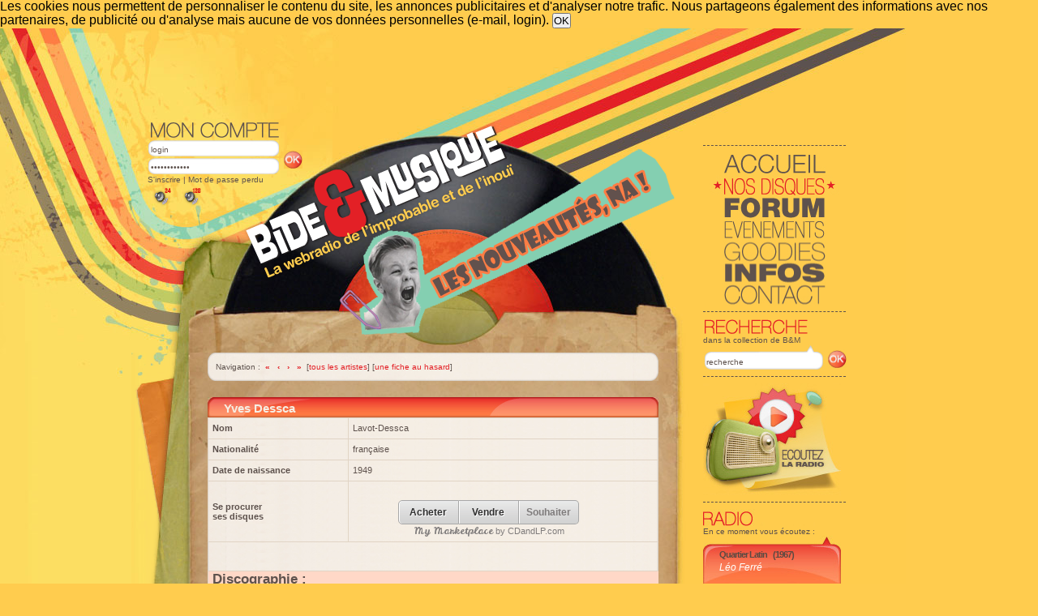

--- FILE ---
content_type: text/html; charset=ISO-8859-1
request_url: https://www.bide-et-musique.com/artist/1092.html
body_size: 6872
content:
<!DOCTYPE html PUBLIC "-//W3C//DTD XHTML 1.0 Transitional//EN" "http://www.w3.org/TR/xhtml1/DTD/xhtml1-transitional.dtd">
<html xmlns="http://www.w3.org/1999/xhtml" >
<head>
<title>Yves Dessca - artiste - sa discographie sur B&amp;M</title>
<meta http-equiv="Content-Type" content="text/html; charset=iso-8859-1" />
<meta name="copyright" content="Bide&amp;Musique" />
<meta name="keywords" content="musique chanson webradio années 80 vintage jukebox variété chanson populaire divertissement technologie" />
<meta name="classification" content="music, radio, internet, streaming, shoutcast" />
<meta name="type" content="media webradio" />
<meta name="robots" content="noarchive" />
<meta name="robots" content="noodp" />
<meta name="viewport" content="width=device-width,initial-scale=0.8,user-scalable=1" />
<link href="/style.css" rel="stylesheet" type="text/css" />
<link rel="shortcut icon" href="/favicon.ico" />
<link rel="alternate" type="application/rss+xml" title="(RSS) Les news de la radio" href="/news.rss" />
<link rel="alternate" type="application/rss+xml" title="(RSS) Les dernières rentrées dans la base" href="/new_song.rss"/>
<link rel="next" title="Artiste suivant (Oui Oui)" href="/artist/1093.html" />
<link rel="prev" title="Artiste précédent (Philippe Mordan)" href="/artist/1091.html" />
<link rel="up" title="Liste des artistes" href="/artists_all.html" />
<link rel="last" title="Dernière fiche artiste (Les Atomes)" href="/artist/14741.html" />
<link rel="first" title="Première fiche artiste (Céline Dion)" href="/artist/1.html" />
<link rel="search" title="Recherche" href="/recherche.html" />
<!-- script type="text/javascript" src="/png.js" ></script -->
<script src="/bide.js?j=1" type="text/javascript"></script>
<script src="/prototype.js" type="text/javascript"></script>
<link rel="stylesheet" href="/mediaplayer/mediaelementplayer.css" />


<!--<script type="text/javascript" async=true >
    var elem = document.createElement('script');
    elem.src = 'https://quantcast.mgr.consensu.org/cmp.js';
    elem.async = true;
    elem.type = "text/javascript";
    var scpt = document.getElementsByTagName('script')[0];
    scpt.parentNode.insertBefore(elem, scpt);
    (function() {
    var gdprAppliesGlobally = false;
    function addFrame() {
        if (!window.frames['__cmpLocator']) {
        if (document.body) {
            var body = document.body,
                iframe = document.createElement('iframe');
            iframe.style = 'display:none';
            iframe.name = '__cmpLocator';
            body.appendChild(iframe);
        } else {
            setTimeout(addFrame, 5);
        }
        }
    }
    addFrame();
    function cmpMsgHandler(event) {
        var msgIsString = typeof event.data === "string";
        var json;
        if(msgIsString) {
        json = event.data.indexOf("__cmpCall") != -1 ? JSON.parse(event.data) : {};
        } else {
        json = event.data;
        }
        if (json.__cmpCall) {
        var i = json.__cmpCall;
        window.__cmp(i.command, i.parameter, function(retValue, success) {
            var returnMsg = {"__cmpReturn": {
            "returnValue": retValue,
            "success": success,
            "callId": i.callId
            }};
            event.source.postMessage(msgIsString ?
            JSON.stringify(returnMsg) : returnMsg, '*');
        });
        }
    }
    window.__cmp = function (c) {
        var b = arguments;
        if (!b.length) {
        return __cmp.a;
        }
        else if (b[0] === 'ping') {
        b[2]({"gdprAppliesGlobally": gdprAppliesGlobally,
            "cmpLoaded": false}, true);
        } else if (c == '__cmp')
        return false;
        else {
        if (typeof __cmp.a === 'undefined') {
            __cmp.a = [];
        }
        __cmp.a.push([].slice.apply(b));
        }
    }
    window.__cmp.gdprAppliesGlobally = gdprAppliesGlobally;
    window.__cmp.msgHandler = cmpMsgHandler;
    if (window.addEventListener) {
        window.addEventListener('message', cmpMsgHandler, false);
    }
    else {
        window.attachEvent('onmessage', cmpMsgHandler);
    }
    })();
    window.__cmp('init', {
    		'Language': 'fr',
		'Initial Screen Body Text Option': 1,
		'Publisher Name': 'Moneytizer',
		'Default Value for Toggles': 'on',
		'UI Layout': 'banner',
		'No Option': false,
    });
</script> -->
    <style>
        .qc-cmp-button,
        .qc-cmp-button.qc-cmp-secondary-button:hover {
            background-color: #000000 !important;
            border-color: #000000 !important;
        }
        .qc-cmp-button:hover,
        .qc-cmp-button.qc-cmp-secondary-button {
            background-color: transparent !important;
            border-color: #000000 !important;
        }
        .qc-cmp-alt-action,
        .qc-cmp-link {
            color: #000000 !important;
        }
        .qc-cmp-button,
        .qc-cmp-button.qc-cmp-secondary-button:hover {
            color: #ffffff !important;
        }
        .qc-cmp-button:hover,
        .qc-cmp-button.qc-cmp-secondary-button {
            color: #000000 !important;
        }
        .qc-cmp-small-toggle,
        .qc-cmp-toggle {
            background-color: #000000 !important;
            border-color: #000000 !important;
        }
        .qc-cmp-main-messaging,
		.qc-cmp-messaging,
		.qc-cmp-sub-title,
		.qc-cmp-privacy-settings-title,
		.qc-cmp-purpose-list,
		.qc-cmp-tab,
		.qc-cmp-title,
		.qc-cmp-vendor-list,
		.qc-cmp-vendor-list-title,
		.qc-cmp-enabled-cell,
		.qc-cmp-toggle-status,
		.qc-cmp-table,
		.qc-cmp-table-header {
    		color: #000000 !important;
		}
       	
        .qc-cmp-ui {
  			background-color: #ffffff !important;
		}

		.qc-cmp-table,
		.qc-cmp-table-row {
			  border: 1px solid !important;
			  border-color: #000000 !important;
		} 
    #qcCmpButtons a {
            text-decoration: none !important;

    }
    
    #qcCmpButtons button {
        margin-top: 65px;
    }
    
    
  @media screen and (min-width: 851px) {
    #qcCmpButtons a {
            position: absolute;
            bottom: 10%;
            left: 60px;
    }
  }
  .qc-cmp-qc-link-container{
    display:none;
  }
    </style>
   

</head>
<body>
<!--cookie-->
	
	<div id='cookieOK'>
		Les cookies nous permettent de personnaliser le contenu du site, les annonces publicitaires et d'analyser notre trafic. 
		Nous partageons également des informations avec nos partenaires, de publicité ou d'analyse
		mais aucune de vos données personnelles (e-mail, login).
		<input type='button' value='OK' onclick="HideElement('cookieOK');saveCookie();">
	</div>
	<script type='text/javascript'>
		checkCookie();
	</script><!--Fin du cookie-->
<!--[DÉBUT DU CONTENEUR]-->

<table width="100%" border="0" cellspacing="0" cellpadding="0" id="main_table">
  <tr>
    <td id="gauche">&nbsp;</td>
    <td id="maquette">
		<div id="bando2" class="bgbando2">
		<div id="nav-droite">
			<div id="menu">
				<a href="/index.html" class="titre1"><span class="txthidden">Accueil</span></a>
				<a href="/nos-disques.html" class="focus2"><span class="txthidden">Nos disques</span></a>
				<a href="/forum.html" class="titre3"><span class="txthidden">Forum</span></a>
				<a href="/evenements.html" class="titre4"><span class="txthidden">Evénements</span></a>
				<a href="/goodies.html" class="titre5"><span class="txthidden">Goodies</span></a>
				<a href="/infos.html" class="titre6"><span class="txthidden">Infos</span></a>
				<a href="/contact.html" class="titre7"><span class="txthidden">Contact</span></a>
			</div>
			<div class="txtclear"></div>
			<div id="recherche">
				<form action="/recherche.html#resultat" method="get">
					<div class="recherche-titre"><img src="/images/titre-recherche.png" width="173" height="21" /></div>
        			<p style="line-height:10px;">dans la collection de B&amp;M</p>
					<div class="rechercheint1">
						<input name="kw" type="text" onclick="this.value='';" value="recherche" title="Recherche rapide dans la base des chansons"  />
					</div>
					<div class="rechercheint2"><input id="recherche-ok" type="image" title="Recherche rapide dans la base des chansons" src="/images/bt-ok-compte.jpg" alt="OK" /></a></div>
					<input type="hidden" name="st" value="1" />
				</form>
				<div class="txtclear"></div>
			</div>
                                    	<div id="popup">
	          	<a href="javascript:Popup_BM_Flash()">
		          <img src="/images/player-radio.jpg" />
	    	    </a>
	    	</div>
          	<div id="radiocote">
				<div class="radiocote-titre"><img src="/images/titre-radiocote.jpg" /></div>
					<p>En ce moment vous écoutez :</p>
    				<div id="player-droite">
						<div class="playerhaut" >
      <p class="chanson">
    <a href="/song/36502.html" title="Fiche de « Quartier Latin »">Quartier Latin</a>
      		(1967)
	    </p>
    
      <p class="albumcourt">
    <a href="/artist/8703.html" title="Fiche de « Léo Ferré »">Léo Ferré</a>
     </p>
  </div>
<div class="playerpochette2">
    <a href="#" onclick="openImage('/images/pochettes/36502.jpg', 'L%E9o+Ferr%E9+-+Quartier+Latin', 600, 600);return false;"><img style="margin:10px; width:151px; height:146px;" src="/images/thumb150/36502.jpg" alt="Léo Ferré - Quartier Latin" /></a>
</div>
	<div class="playerprogramme">
    	<p class="playerprog">
		<a href="/program/69.html">Les Nouveautés</a></p>
    	</div>
	<div class="playerpiste">
		<div class="playerpistefond">
			<img style="margin:0 0 0 75px;" src="/images/curseur-lecture.jpg" alt="[49%]" title="49%" />
		</div>
	</div>
	<script>
function Popup_BM_Flash(){open("http://www.bide-et-musique.com/player2/bideplayertest.html","Bide & Musique","toolbar=no,location=no,directories=no,status=no,menubar=no,scrollbars=no,resizable=no,width=580px,height=340px");}</script>
<div class="playerbas"><a href="javascript:Popup_BM_Flash()">Écouter la radio</a></div>
          			</div>
          			          			          		</div>
	          	    	      		        	    		<script type="text/javascript">
            	    		new Ajax.PeriodicalUpdater ('player-droite', '/now-side.php', {asynchronous: true, frequency: 300});
            			</script>
	          		    	        	<div id="rss4" style="border-top:none">
        	    		<ul>
		    	          <li><a href="/grille.html">La grille des programmes</a></li>
        			      <li><a href="/programme-webradio.html">Les titres à venir</a></li>
           				<li><a href="/requetes.html">Les requêtes</a></li>
            			</ul>
          			</div>
					<div class="txtclear"></div>
				          	
          <div class="txtclear"></div>
              <div class="txtclear"></div>
          <div id="discussion" style="border-bottom:none">
            <div class="discussion-titre"><img src="/images/titre-discussion.png" width="173" height="22" alt="[Quoi de neuf ?]"/></div>
                    </div>
			<div id="rss1" style="border-bottom:none;border-top:none;">
			<ul>
				<li><a href=/mur-des-messages.html>Le mur des messages</a></li>
						  </ul>
				<br/>Nous suivre sur:
				<ul>
				<li><a href=https://twitter.com/bideetmusique>twitter <img src=/images/logo_twitter.png alt="Logo twitter"  style="vertical-align:middle;"></a></li>
				<li><a href=https://www.facebook.com/BideEtMusique>facebook <img src=/images/logo_facebook.png  alt="Logo facebook" style="vertical-align:middle;"></a></li>
			</ul>
			</div>
                <div class="txtbarre"></div>
        <div id="nav_ad">
        	        </div>
                  <div id="newletter">
            <div class="newsletter-titre"><img src="/images/titre-newsletter.png" width="173" height="21" /></div>
            <p>Vous pouvez vous abonner à la lettre d'information directement sur votre<a href="/account.html"> page compte</a>, ou en vous <a href="/inscription-newsletter.html">inscrivant ici</a>.</p>
          </div>
          <div id="rss2" style="border-bottom:none;">
            <div class="rss-titre"><img src="/images/titre-rss.png" width="173" height="21" /></div>
            <ul>
              <li><a href="/news.rss"> RSS Les news </a></li>
              <li><a href="/new_song.rss"> RSS Les nouvelles entrées</a></li>
              <li><a href="/playlist.rss"> RSS La playlist</a></li>
            </ul>
            </div>
            <div id="rss3" style="border-bottom:none;">
            <div class="rss-titre"><img src="/images/titre-bidonautes.png" width="173" height="21" /></div>
            <ul>
              <li><a href="/recherche-bidonaute.html"> Rechercher un bidonaute </a></li>
              <li><a href="/trombidoscope.html"> Le trombidoscope</a></li>
              <li><a href="/gallery/"> La galerie photo</a></li>
                         </ul>
          </div>
        </div>
		        <div id="compte">
          <form method="post" action="/ident.html">
          <div class="compteint1">
            <div class="compte-titre"><img src="/images/titre-moncompte.png" width="164" height="26" /></div>
            <input name="LOGIN" type="text" id="login" onclick="this.value='';" value="login" />
            <input name="PASSWORD" type="password" id="mot passe" onclick="this.value='';" value="mot de passe" />
          </div>
          <div class="compteint2"><input id="mon-compte-ok" name="OK" type="image" src="/images/bt-ok-compte.jpg" alt="OK" value="" /></div>
          </form>
          <div class="txtclear"></div>
          <p style="line-height:10px;"><a href="/create_account.html">S'inscrire</a> | <a href="ident.html">Mot de passe perdu</a></p>
          <p style="padding-top: 5px;">
	   <a href="/playlist-lq.m3u" title="écoutez en basse qualité"><img style="padding:0px 5px 0px 5px; width: 24px;" src="/images/ico_lq.png" alt="Stream LQ"></a>
	   <a href="/playlist-hq.m3u" title="écoutez en haute qualité"><img style="padding:0px 5px 0px 5px; width: 24px;" src="/images/ico_hq.png" alt="Stream HQ"></a>
       </p>
        </div>
		        				<!-- Pub en en-tête -->
									<div class="ads_333732345f363137325f3234393837">
		     	<!--<script type="text/javascript">
    				var rdads=new String(Math.random()).substring (2, 11);
        			document.write('<sc'+'ript type="text/javascript" src="//server1.affiz.net/tracking/ads_display.php?n=333732345f363137325f3234393837_9c77753eeb&rdads='+rdads+'"></sc'+'ript>');
        		</script>-->
        	</div>
        					
      	        <div id="logo">
        	<a href="/program/69.html">
        		<img src="/images/prog_nouveautes/logo.png" alt="Bide&amp;Musique" />
        	</a>
        </div>
        		      </div>
      <table style="background:url(/images/bg-middle.jpg) repeat-x top left;" width="100%" border="0" cellspacing="0" cellpadding="0">
        <tr>
          <td align="left" valign="top" id="topint"><img src="/images/bg-haut2.png" /></td>
          <td rowspan="2" valign="top" id="centre">
			<div id="mobileButtons">
				<center><table>
					<tr>
						<td><a class="bouton" onclick="mainMobileView(['menu']);"><span>Menu </span> </a></td>
						<td><a class="bouton" onclick="hideAll();showConteneurContent();"><span>La page </span> </a></td>
						<td><a class="bouton" onclick="mainMobileView(['rss1', 'rss2', 'rss3', 'rss4'])"><span>Le programme</span> </a></td>
					</tr><tr>
          				<td><a class="bouton" onclick="mainMobileView(['recherche']);"><span>Recherche</span> </a></td>
          				<td>
													</td>
						<td><a class="bouton" onclick="mainMobileView(['newletter']);"><span>Newsletter</span> </a></td>
					</tr><tr>
						<td></td>
						<td>
															<a class="bouton" onclick="mainMobileView(['radiocote']);"><span>Le titre en cours </span> </a></td>
													</td>
						<td></td>
					</tr>
          		</table></center>
			</div>
			<div id="conteneur">
				<!--[DÉBUT DU FEEDBACK]-->
												<!--[FIN DU FEEDBACK]-->
											
				<!--[DEBUT DU BIDEBOX]-->                      
								<!--[FIN DU BIDEBOX]--> 
								<!--[Evénement]-->
								<!--[Fin Evénement]-->
          		<div id="feedback">
 <div class="hautgd-encartblc"></div>
 <p>
    <span >Navigation :</span>
    <a href="/artist/1.html" title="Première fiche artiste (Céline Dion)"><strong>&nbsp;&laquo;&nbsp</strong></a>
    <a href="/artist/1091.html" title="Artiste précédent (Philippe Mordan)"><strong>&nbsp;&lsaquo;&nbsp</strong></a>
    <a href="/artist/1093.html" title="Artiste suivant (Oui Oui)"><strong>&nbsp;&rsaquo;&nbsp</strong></a>
    <a href="/artist/14741.html" title="Dernière fiche artiste (Les Atomes)"><strong>&nbsp;&raquo;&nbsp</strong></a>
    [<a href="/artistes.html" title="Les listes de tous les artistes de la base de B&amp;M">tous les artistes</a>]
    [<a href="/artiste-au-pif.html" title="Une fiche artiste au hasard">une fiche au hasard</a>]
        </p>
 <div id="basgd-encartblc"></div>
</div>

<div id="gd-encartblc5">
<div class="titre-bloc"><h2>Yves Dessca</h2></div>


    <table class="bmtable">
        
        <tr><td><strong>Nom</strong></td><td class="nounder" style="padding-top: 5px; padding-bottom: 5px;">Lavot-Dessca</td></tr>
        
        <tr><td><strong>Nationalité</strong></td><td class="nounder" style="padding-top: 5px; padding-bottom: 5px;">française</td></tr>
        <tr><td><strong>Date de naissance</strong></td><td class="nounder" style="padding-top: 5px; padding-bottom: 5px;">1949</td></tr>
        
                                <tr>
            <th class="label">Se&nbsp;procurer<br />ses&nbsp;disques</th>
            <td>
				<div style="width : 70%; margin : auto; ">	
				<br/><script type="text/javascript" id="js_cdandlp" src="https://mymp.cdandlp.com/mp/js/mymarketplace.min.js?aid=52186"></script><div class="cdandlp" artist="Yves Dessca" offers="allmps" language="fr" counter="yes" buttons="buy,sell,want" openw="cdandlp" ></div></div>
                <noscript><a href="https://bide-et-musique.cdandlp.com/liste/?lng=1&amp;srt=1&amp;stringa=yves+dessca"><img src="/images/static/cdandlplogo.png" alt="&quot;Yves Dessca&quot; sur CD and LP" title="&quot;Yves Dessca&quot; sur CD and LP" /></a></noscript>
            </td>
        </tr>
    </table>



    
    
    <table style="margin-top: 35px;" class="bmtable nounder" style="width: auto;">
        <tr class="titre">
            <td colspan="5">
                <h2 class="neutre">Discographie :</h2>
            </td>
        </tr>
        <tr class="titre">
            <td colspan="5">On peut entendre sur Bide&amp;Musique&hellip;</td>
        </tr>
        <tr class="p0">
            <td class="txtcenter">
                <a href="/in_program/2944.html"><img src="/images/bulle-orange.png" alt="Dans les programmes spéciaux" /></a>
            </td>
            <td class="txtcenter">
                <a href="/show-image.html?I=/images/pochettes/2944.jpg&amp;T=Yves+Dessca+-+Ensemble%26nbsp%3B%21" onclick="openImage('/images/pochettes/2944.jpg', 'Yves+Dessca+-+Ensemble%26nbsp%3B%21', 499, 493); return false;"><img src="/images/thumb75/2944.jpg" alt ="Vignette de Yves Dessca - Ensemble&nbsp;!" title="Cliquez pour agrandir" /></a>
            </td>
            <td class="txtcenter">
                1978            </td>
            <td style="width: 100%;" class="bigsp">
                <a href="/song/2944.html" title="Yves Dessca - Ensemble&nbsp;!">Ensemble&nbsp;!</a>
            </td>
                    </tr>
    </table>

    
    <table class="small" id="flatlegend">
    <tr>
        <td><img src="/images/bulle-green.png" alt="Vert" /></td>
        <td>Dans la programmation générale</td>
        <td><img src="/images/bulle-orange.png" alt="Orange" /></td>
        <td>Dans les programmes spéciaux</td>
        <td><img src="/images/bulle-red.png" alt="Rouge" /></td>
        <td>Hors classement</td>
        <td><img src="/images/bulle-blue.png" alt="Bleu" /></td>
        <td>Émissions ou titres (très) spéciaux</td>
    </tr>
</table>

 <!-- fichemain -->


    <table style="margin-top: 35px;" class="bmtable nounder" style="width: auto;">
        <tr class="titre">
            <td>
                <h2 class="neutre">Commentaires sur Yves Dessca</h2>
            </td>
        </tr>
    </table>

<div id="comments">
    <div class="emph tcentered" style="margin-left: 10px; margin-top:7px;">
    2 commentaires    
    
</div>




    
    
    <table class="bmtable">
    <tr>
	<td class="commentaires" colspan="2">
    	<div class="commentaires">
    		<div class="normal">
            	<a id="comments152454"> </a>
	            <span class="txtred"><a href="/account/7323.html" >raphdem</a></span>
    	        <span class="comment-date">Le 06/06/2005 à 16:23</span><br/>
        	    Yves Dessca est un parolier émérite(Jacques Delepine,Séverine&hellip;).        	</div>
	        		</div>
	</td>
    </tr>
    <tr>
	<td class="commentaires" colspan="2">
    	<div class="commentaires">
    		<div class="normal">
            	<a id="comments171847"> </a>
	            <span class="txtred"><a href="/account/77444.html" >jihemji</a></span>
    	        <span class="comment-date">Le 15/12/2005 à 19:55</span><br/>
        	    L'auteur-compositeur Yves Lavot-Dessca  est né à Lugrain en 1949.        	</div>
	        		</div>
	</td>
    </tr>
     </table>
<div class="div660">
<p>Il faut être identifié pour ajouter un commentaire !</p>
</div>

<div id="basgd-encartblc"></div>
</div>
			</div>
          </td>
        </tr>
        <tr>
          <td align="left" valign="bottom" id="basint"><img src="/images/bg-bas.png" /></td>
        </tr>
      </table>
      <div id="footer">
        <div id="bullefooter"><a href="#"><img src="/images/bulle-footer.png" /></a></div>
        <div id="logofooter"><a href="/index.html"><img src="/images/logo-bide-footer.png" /></a></div>
        <p><img src="/images/bg-dotted.jpg" width="96" height="7" /> <a href="/index.html">Accueil</a> | <a href="/nos-disques.html">Nos disques</a> | <a href="/forum.html">Forum</a> | <a href="/evenements.html">Evénements</a> | <a href="/goodies.html">Goodies</a> | <a href="/infos.html">Infos</a> | <a href="/contact.html">Contact</a> | <a href="/partenaires-liens.html">Partenaires et liens</a> <img src="/images/bg-dotted.jpg" width="96" height="7" /></p>
        <p>Bide &amp; Musique ©2026 - <a href="mailto:contact@bide-et-musique.com">contact@bide-et-musique.com</a></p>
<br/><br/>
				<script src="//www.google-analytics.com/urchin.js" type="text/javascript">
				</script>
				<script type="text/javascript">
				_uacct = "UA-9280927-1";
				urchinTracker();
				</script>
        
      </div></td>
    <td>&nbsp;</td>
  </tr>
</table>
</body>
</html>


--- FILE ---
content_type: text/html; charset=ISO-8859-1
request_url: https://www.bide-et-musique.com/now-side.php
body_size: 630
content:
<div class="playerhaut" >
      <p class="chanson">
    <a href="/song/36502.html" title="Fiche de « Quartier Latin »">Quartier Latin</a>
      		(1967)
	    </p>
    
      <p class="albumcourt">
    <a href="/artist/8703.html" title="Fiche de « Léo Ferré »">Léo Ferré</a>
     </p>
  </div>
<div class="playerpochette2">
    <a href="#" onclick="openImage('/images/pochettes/36502.jpg', 'L%E9o+Ferr%E9+-+Quartier+Latin', 600, 600);return false;"><img style="margin:10px; width:151px; height:146px;" src="/images/thumb150/36502.jpg" alt="Léo Ferré - Quartier Latin" /></a>
</div>
	<div class="playerprogramme">
    	<p class="playerprog">
		<a href="/program/69.html">Les Nouveautés</a></p>
    	</div>
	<div class="playerpiste">
		<div class="playerpistefond">
			<img style="margin:0 0 0 75px;" src="/images/curseur-lecture.jpg" alt="[49%]" title="49%" />
		</div>
	</div>
	<script>
function Popup_BM_Flash(){open("http://www.bide-et-musique.com/player2/bideplayertest.html","Bide & Musique","toolbar=no,location=no,directories=no,status=no,menubar=no,scrollbars=no,resizable=no,width=580px,height=340px");}</script>
<div class="playerbas"><a href="javascript:Popup_BM_Flash()">Écouter la radio</a></div>


--- FILE ---
content_type: text/html;charset=UTF-8
request_url: https://mymp.cdandlp.com//liste/common/mp_boutons.cfm?func=resultFunction&affiliateId=52186&artist=Yves%20Dessca&language=fr&lng=1&buttons=buy,sell,want&counter=yes&offers=allmps&button_id=button1&openw=cdandlp&hdiv=620&namejq=j
body_size: 661
content:

$j.resultFunction('button1', "<div style='width:225px;padding-top:6px;'><div class='cdandlp_buy ' id='buy'><a href='https://www.cdandlp.com/yves-dessca/artist/?offers=allmps&affilie=__mp__52186' class='' target='_blank'>Acheter</a></div><div class='cdandlp_sell' id='sell'><a href='https://admin.cdandlp.com/catalogue/item/?lng=1&mpartist=Yves%20Dessca&mptitle=&mpformat=0&mpoffers=allmps&mpyear=&mp_press_country=&mp_press_number=&mplabel=&mpref=&mphash=MDlEJlg1JS4%2FSjxWNCs5QEdVNVtXQiAgIAo%3D&mpaid=52186' rel='nofollow' class='' target='_blank'>Vendre</a></div><div class='cdandlp_wish cdandlp_wish_no_hover' id='wish'>Souhaiter</div><div class='explain_button'><span>My Marketplace</span> by <a href='https://www.cdandlp.com' rel='nofollow' title='CDandLP.com' target='_blank'>CDandLP.com</a></div></div>");
